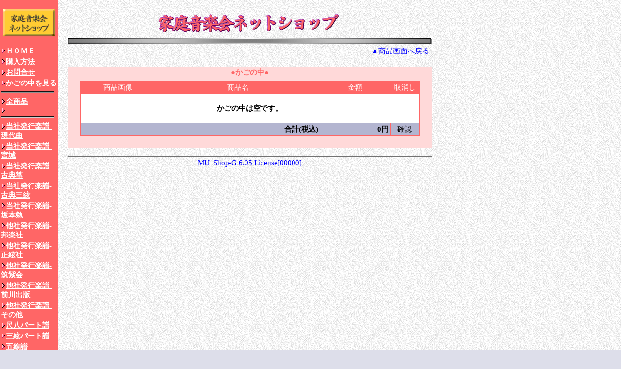

--- FILE ---
content_type: text/html
request_url: http://kuribou.sakura.ne.jp/kateiongakukai/shop/m_shop/mu_shop.cgi?class=1&keyword=&superkey=1&FF=0&order=&mode=look
body_size: 8868
content:
<html><head><title>Katei Ongakukai Net Shop</title>
<META content="text/html; charset=Shift_JIS" http-equiv=Content-Type>
<META content=text/css http-equiv=Content-Style-Type>
<STYLE type="text/css">
<!--
BODY,TR,TD,TH ,SELECT,INPUT{ font-size : 15px; font-family:'MS UI Gothic'; }
select{ font-size : 15px; font-family:'MS UI Gothic'; }
a:link	  {font-size: 15px; color:#ffffff;}
a:visited {font-size: 15px; color:#ffffff;}
a:active  {font-size: 15px; color:#ffff00;}
a:hover   {font-size: 15px; color:#ffff00;}
.menu{
  font-size : 15px;
  text-decoration : none;
  font-weight : bold;
  }
.menu2{
  font-size : 13px;
  text-decoration : none;
  font-weight : bold;
  }
.menu3{
  font-size : 15px;
  text-decoration : none;
  font-weight : bold;
  color:#000099;
  }
.menubar{
  font-size : 16px;
  text-decoration : none;
  color:#b0b0b0;
  }
.detail{
  font-size : 15px;
  color:#000099;
  text-decoration : none;
  font-weight : bold;
  }
-->
</STYLE>
</head><body  bgcolor=#dddeea background =./p_image/bg1.gif marginheight='0' leftmargin='0' marginwidth='0' topmargin='0'><table border=0 cellpadding=0 cellspacing=0><tr><td valign="top">
<DIV align="left">
<TABLE width="120" bgcolor="#FF6666" border=0 cellpadding=0 cellspacing=0>
<TBODY>
<TR><TD bgcolor="#FF6666" align="center"><BR>
<A href="../index.htm"><IMG src="./p_image/logo.gif" border="0" width=110></A><BR><BR>
<TABLE cellpadding="1" cellspacing="1" bgcolor="#FF6666" width="120">
<TBODY>

<TR><TD><A href=../index.htm><IMG src=./p_image/point.gif width='10' height='10' border='0'><FONT class='menu'>ＨＯＭＥ</FONT></A></TD></TR><TR><TD><A href=../law.htm><IMG src=./p_image/point.gif width='10' height='10' border='0'><FONT class='menu'>購入方法</FONT></A></TD></TR><TR><TD><A href=../ask.htm><IMG src=./p_image/point.gif width='10' height='10' border='0'><FONT class='menu'>お問合せ</FONT></A></TD></TR>

<TR><TD><A href="./mu_shop.cgi?class=1&keyword=&superkey=1&FF=0&order=&mode=look"><IMG src=./p_image/point.gif width='10' height='10' border='0'><FONT class='menu'>かごの中を見る</FONT></A></TD></TR>

<TR><TD align="left" width="" height="15" bgcolor="#FF6666">
<IMG src="./p_image/line2.gif" width='110' height='4' border='0'></TD></TR>

<TR><TD bgcolor='#FF6666'><A href=./mu_shop.cgi?class=all&keyword=&superkey=1&FF=0&order=><IMG src=./p_image/point.gif width='10' height='10' border='0'><FONT class='menu'>全商品</FONT></A></TD></TR><TR><TD bgcolor=#FF6666><A href=./mu_shop.cgi?class=all&keyword=&superkey=1&FF=0&order=><IMG src=./p_image/point.gif width='10' height='10' border='0'><FONT class='menu'></FONT></A></TD></TR><TR><TD align='left' width='' height='15' bgcolor=#FF6666><IMG src=./p_image/line2.gif width='110' height='4' border='0'></TD></TR><TR><TD bgcolor='#FF6666'><A href=./mu_shop.cgi?class=0&keyword=&superkey=1&FF=0&order=><IMG src=./p_image/point.gif width='10' height='10' border='0'><FONT class='menu'>当社発行楽譜-現代曲</FONT></A></TD></TR><TR><TD bgcolor='#FF6666'><A href=./mu_shop.cgi?class=1&keyword=&superkey=1&FF=0&order=><IMG src=./p_image/point.gif width='10' height='10' border='0'><FONT class='menu'>当社発行楽譜-宮城</FONT></A></TD></TR><TR><TD bgcolor='#FF6666'><A href=./mu_shop.cgi?class=2&keyword=&superkey=1&FF=0&order=><IMG src=./p_image/point.gif width='10' height='10' border='0'><FONT class='menu'>当社発行楽譜-古典箏</FONT></A></TD></TR><TR><TD bgcolor='#FF6666'><A href=./mu_shop.cgi?class=3&keyword=&superkey=1&FF=0&order=><IMG src=./p_image/point.gif width='10' height='10' border='0'><FONT class='menu'>当社発行楽譜-古典三絃</FONT></A></TD></TR><TR><TD bgcolor='#FF6666'><A href=./mu_shop.cgi?class=4&keyword=&superkey=1&FF=0&order=><IMG src=./p_image/point.gif width='10' height='10' border='0'><FONT class='menu'>当社発行楽譜-坂本勉</FONT></A></TD></TR><TR><TD bgcolor='#FF6666'><A href=./mu_shop.cgi?class=5&keyword=&superkey=1&FF=0&order=><IMG src=./p_image/point.gif width='10' height='10' border='0'><FONT class='menu'>他社発行楽譜-邦楽社</FONT></A></TD></TR><TR><TD bgcolor='#FF6666'><A href=./mu_shop.cgi?class=6&keyword=&superkey=1&FF=0&order=><IMG src=./p_image/point.gif width='10' height='10' border='0'><FONT class='menu'>他社発行楽譜-正絃社</FONT></A></TD></TR><TR><TD bgcolor='#FF6666'><A href=./mu_shop.cgi?class=7&keyword=&superkey=1&FF=0&order=><IMG src=./p_image/point.gif width='10' height='10' border='0'><FONT class='menu'>他社発行楽譜-筑紫会</FONT></A></TD></TR><TR><TD bgcolor='#FF6666'><A href=./mu_shop.cgi?class=8&keyword=&superkey=1&FF=0&order=><IMG src=./p_image/point.gif width='10' height='10' border='0'><FONT class='menu'>他社発行楽譜-前川出版</FONT></A></TD></TR><TR><TD bgcolor='#FF6666'><A href=./mu_shop.cgi?class=9&keyword=&superkey=1&FF=0&order=><IMG src=./p_image/point.gif width='10' height='10' border='0'><FONT class='menu'>他社発行楽譜-その他</FONT></A></TD></TR><TR><TD bgcolor='#FF6666'><A href=./mu_shop.cgi?class=10&keyword=&superkey=1&FF=0&order=><IMG src=./p_image/point.gif width='10' height='10' border='0'><FONT class='menu'>尺八パート譜</FONT></A></TD></TR><TR><TD bgcolor='#FF6666'><A href=./mu_shop.cgi?class=11&keyword=&superkey=1&FF=0&order=><IMG src=./p_image/point.gif width='10' height='10' border='0'><FONT class='menu'>三絃パート譜</FONT></A></TD></TR><TR><TD bgcolor='#FF6666'><A href=./mu_shop.cgi?class=12&keyword=&superkey=1&FF=0&order=><IMG src=./p_image/point.gif width='10' height='10' border='0'><FONT class='menu'>五線譜</FONT></A></TD></TR><TR><TD bgcolor='#FF6666'><A href=./mu_shop.cgi?class=13&keyword=&superkey=1&FF=0&order=><IMG src=./p_image/point.gif width='10' height='10' border='0'><FONT class='menu'>CD</FONT></A></TD></TR><TR><TD bgcolor='#FF6666'><A href=./mu_shop.cgi?class=14&keyword=&superkey=1&FF=0&order=><IMG src=./p_image/point.gif width='10' height='10' border='0'><FONT class='menu'>カセット</FONT></A></TD></TR><TR><TD bgcolor='#FF6666'><A href=./mu_shop.cgi?class=15&keyword=&superkey=1&FF=0&order=><IMG src=./p_image/point.gif width='10' height='10' border='0'><FONT class='menu'>ビデオ</FONT></A></TD></TR><TR><TD bgcolor='#FF6666'><A href=./mu_shop.cgi?class=16&keyword=&superkey=1&FF=0&order=><IMG src=./p_image/point.gif width='10' height='10' border='0'><FONT class='menu'>付属品その他</FONT></A></TD></TR>

<TR><TD><IMG src="./p_image/line2.gif" width='110' height='5' border='0'>
</TD></TR>
</TBODY>
</TABLE>
</TD>
</TR>
</TBODY>
</TABLE>
<IMG src="./p_image/sankaku.gif" width="120" height="70" border="0" align="top" hspace="0" vspace="0">
</td>
<td width=20 background ="">　</TD>
<td valign="top">

<DIV align="center">
<TABLE width="750">
<TBODY>
<TR>
<TD align="center"><BR><IMG src="./p_image/title.gif" border="0"><BR>
</TD>
</TR>
</TBODY>
</TABLE>
<IMG src="./p_image/line3.gif" width="750" height="12" border="0">
  <TABLE border="0" cellpadding="0" cellspacing="0" bgcolor=>
	<TBODY>
	<TR>
	<TD>
	<DIV align="center">


<CENTER>
<TABLE cellpadding="3" width="750">
  <TBODY>
    <TR>
      <TD align="right" width="750"><A href="./mu_shop.cgi?class=1&keyword=&FF=0&price_sort=&order="><font color="#0000ff">▲商品画面へ戻る</font></A></TD>
    </TR>
  </TBODY>
</TABLE>
</CENTER>
<BR>
<CENTER>
<TABLE border="0" cellpadding=0 cellspacing=0 bgcolor="#ffd9d9" width="750">
<TBODY>
<TR>
<TD align="center">
	<TABLE width="750"  border="0">
	<TBODY>
	<TR>
	<TD></TD>
	<TD align="center"><B><FONT color="#FF6666">●かごの中●</FONT></B></TD>
	<TD></TD>
	</TR>
	<TR>
	<TD></TD>
	<TD></TD>
	<TD></TD>
	</TR>
	<TR>
	<TD>　</TD>
	<TD align="center">
	<TABLE border="0" cellpadding="3" cellspacing=1 width="700" bgcolor="#FF6666" bordercolor="#FF6666">
	<TBODY>
	<TR>
	<TD bgcolor="#FF6666" align="center" width="207"><FONT color="#ffffff">商品画像</FONT></TD>
	<TD bgcolor="#FF6666" align="center" width="465"><FONT color="#ffffff">商品名</FONT></TD>
	<TD bgcolor="#FF6666" align="center" width="190"><FONT color="#ffffff">金額</FONT></TD>
	<TD bgcolor="#FF6666" align="center" width="68"><FONT color="#ffffff">取消し</FONT></TD>
	</TR>
	<TR>
	<TD colspan="4" align="center" height="14" bgcolor="#ffffff"><br><b>かごの中は空です。</b><br><br></TD>
	</TR>
	<TR>
	<TD colspan="2" align="right" height="14" bgcolor="#b3b5d0"><B>合計(税込)</B></TD>
	<TD align="right" height="14" bgcolor="#b3b5d0" width="190"><B>0円</B></TD>
	<TD rowspan="1" valign="middle" align="center" width="68" bgcolor="#b3b5d0">確認</TD>
	</TR>
	</TBODY>
	</TABLE>
	</TD>
	<TD>　</TD>
	</TR>
	<TR>
	<TD></TD>
	<TD>　</TD>
	<TD></TD>
	</TR>
	</TBODY>
	</TABLE>
	</TD>
    </TR>
</TBODY>
</TABLE>
<BR>
</CENTER>
<IMG src="./p_image/line.gif" border="0" width="750" height="3">
<p>	</DIV>
	</TD></TR>
	</TBODY>
  </TABLE>

<table width="750" bgcolor="">
<tr><td>
<div align="center"><a href="http://wb-i.net/"><font color="#0000ff">MU_Shop-G 6.05 License[00000]</font></a><BR></td></tr>
</table>
</div>

</TD></TR>
</TBODY>
</TABLE>
</body></html>
